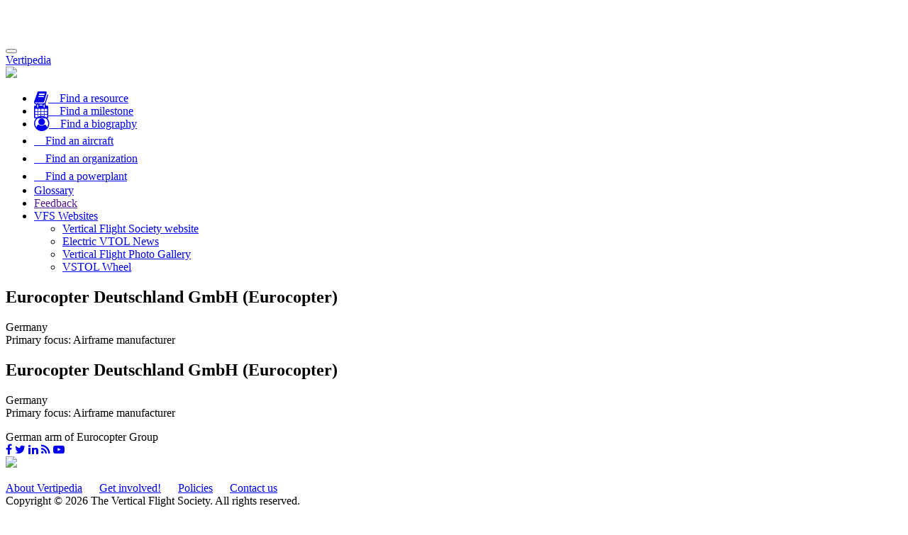

--- FILE ---
content_type: text/html;charset=UTF-8
request_url: https://vertipedia.vtol.org/organizations/getOrganization/organizationID/330
body_size: 4448
content:

<!DOCTYPE html>
<html lang="en">
<head>
	
	<script async src="https://www.googletagmanager.com/gtag/js?id=UA-5066732-3"></script>
	<script>
  		window.dataLayer = window.dataLayer || [];
  		function gtag(){dataLayer.push(arguments);}
  		gtag('js', new Date());

  		gtag('config', 'UA-5066732-3');
	</script>
	
	<meta charset="utf-8">
	
	<title>Vertipedia&nbsp;-&nbsp;Eurocopter Deutschland GmbH</title>
	<meta name="description" content="Vertipedia is a comprehensive source of information on vertical flight. Vertipedia provides high-quality information on current and historical aircraft, as well as notable milestones in the history of vertical flight and biographical information on the people who made them happen.">
    <meta name="viewport" content="width=device-width, initial-scale=1, maximum-scale=1">
	
	<base href="//vertipedia.vtol.org/" />
	
	<link href="includes/css/jquery-ui.css" rel="stylesheet" type="text/css" />
	<link href="includes/css/jquery-ui.theme.min.css" rel="stylesheet" type="text/css" />
	<link href="includes/css/jquery-ui-1.10.4.custom.css" rel="stylesheet">
	<link href="includes/css/bootstrap.min.css" rel="stylesheet">
	<link rel="stylesheet" href="includes/css/bootstrap-responsive-tabs.css">
	<link href="includes/css/vertipediaStyles.css?parameter=1" rel="stylesheet">
	<link rel="stylesheet" href="includes/css/govicons.min.css">
	<link rel="stylesheet" href="includes/css/tooltip.css">
	<link rel="icon" type="image/png" href="//vertipedia.vtol.org/includes/images/vertipediaFavicon.png" />
	
    <script src="includes/js/jquery.js"></script>
    <script src="includes/js/jquery-ui.min.js"></script>
    <script src="includes/js/bootstrap-responsive-tabs.min.js"></script>
    <script src="includes/js/jquery.ui.position.js"></script>
    <script src="includes/js/jquery-ui-1.10.4.custom.js"></script>
    <script src="includes/js/jquery.ui.touch-punch.min.js"></script>	
	<script src="includes/js/bootstrap.min.js"></script>
	<script src="https://use.fontawesome.com/3a2537ce9b.js"></script>
	
	<script src="includes/js/tooltip.js"></script>

	<style>
		body{ padding-top: 50px; }
	</style>
</head>
<body data-spy="scroll">
	
	<div id="header">
		
<nav class="navbar navbar-inverse navbar-fixed-top" role="navigation">
	<div class="container-fluid">
		<div class="navbar-header">
			<button type="button" class="navbar-toggle" data-toggle="collapse" data-target="#navbar-collapse">			
				<span class="sr-only">Toggle navigation</span>
				<span class="icon-bar"></span>
				<span class="icon-bar"></span>
				<span class="icon-bar"></span>
			</button>
			
			<a class="navbar-brand" href="//vertipedia.vtol.org/">
			
				<div class="vertipediaTitle">Vertipedia</div>
				<img class="vertipediaLogo img-fluid img-responsive" src="includes/images/vertipediaLogoWhiteSmall.png" />
			</a>
		</div>

        <!-- Collect the nav links, forms, and other content for toggling -->
		<div class="collapse navbar-collapse navbar-inverse" id="navbar-collapse">
			<ul class="nav navbar-nav navbar-right vertipediaHeader">
				<li>
					
					<a href="/resources" title="Find resources">
						<i class="fa fa-book fa-lg"></i><span class="hidden-md hidden-lg">&nbsp;&nbsp;&nbsp;&nbsp;Find a resource</span>
					</a>
				</li>
				<li>
					<a href="/milestones" title="Find milestones">
						<i class="fa fa-calendar fa-lg"></i><span class="hidden-md hidden-lg">&nbsp;&nbsp;&nbsp;&nbsp;Find a milestone</span>
					</a>
				</li>
				<li>
					<a href="/biographies" title="Find biographies">
						<i class="fa fa-user-circle-o fa-lg"></i><span class="hidden-md hidden-lg">&nbsp;&nbsp;&nbsp;&nbsp;Find a biography</span>
					</a>
				</li>
				<li>
					<a href="/aircraft" title="Find aircraft">
						<i class="gi gi-helicopter" style="font-size: 1.4em;"></i><span class="hidden-md hidden-lg">&nbsp;&nbsp;&nbsp;&nbsp;Find an aircraft</span>
					</a>
				</li>
				<li>
					<a href="/organizations" title="Find organizations">
						<i class="gi gi-building" style="font-size: 1.3em;"></i><span class="hidden-md hidden-lg">&nbsp;&nbsp;&nbsp;&nbsp;Find an organization</span>
					</a>
				</li>
				<li>
					<a href="/powerplants" title="Find powerplants">
						<i class="gi gi-cogs" style="font-size: 1.4em;"></i><span class="hidden-md hidden-lg">&nbsp;&nbsp;&nbsp;&nbsp;Find a powerplant</span>
					</a>
				</li>
				<li>
					<a href="/glossary">Glossary</a>
				</li>
				<li>
					
					<a href="" data-toggle="modal" data-target="#feedbackModal" data-backdrop="static" data-keyboard="false">
						Feedback
					</a>
				</li>
				<li class="dropdown">
          			<a href="#" class="dropdown-toggle" data-toggle="dropdown" role="button">VFS Websites<span class="caret"></span></a>
					<ul class="dropdown-menu">
						<li><a href="https://vtol.org">Vertical Flight Society website</a></li>
						<li><a href="https://evtol.news">Electric VTOL News</a></li>
						<li><a href="https://gallery.vtol.org">Vertical Flight Photo Gallery</a></li>
						<li><a href="https://vtol.org/vstol/wheel.htm">VSTOL Wheel</a></li>
					</ul>
				</li>
				
			</ul>
		</div>
	</div>
</nav>

	</div>

	
		
	
	
	
	
					
	<div class="container">
		
<div class="row visible-xs visible-sm">	
	<div class="col-md-12">
		<section id="organizationHeader">
			<div class="page-header">
				<h2>Eurocopter Deutschland GmbH (Eurocopter)</h2>
			</div>
			<div>
				<p class="bioCountry">
					Germany<br />
					
					<span style="font-weight: normal;">
						Primary focus: Airframe manufacturer 
					</span>
				</p>
			</div>
		</section>
	</div>
</div>

<div class="row">
	<div class="col-md-4 col-md-push-8 sidebar">
		
	</div>
	<div class="col-md-8 col-md-pull-4">
		<section id="aircraftHeader">
			<div class="page-header hidden-xs hidden-sm">
				<h2>Eurocopter Deutschland GmbH (Eurocopter)</h2>
			</div>
			<div class="hidden-xs hidden-sm">
				<p class="bioCountry">
					Germany<br />
					
					<span style="font-weight: normal;">
						Primary focus: Airframe manufacturer 
					</span>
				</p>
			</div>
		</section>
		<section id="companyDescription">
			<div>
				German arm of Eurocopter Group
			</div>
		</section>
		
	</div>
	
</div>


	</div>
		
	
	<div id="footer">
		
<footer class="footer-distributed">
	<div class="footer-right">
		<a href="https://www.facebook.com/AHS.Intl" target="_blank"><i class="fa fa-facebook"></i></a>
		<a href="https://twitter.com/helosociety" target="_blank"><i class="fa fa-twitter"></i></a>
		<a href="https://www.linkedin.com/groups/3922985" target="_blank"><i class="fa fa-linkedin"></i></a>
		<a href="https://vtol.org/webfeed/latest-ahs-news/feedRSS" target="_blank"><i class="fa fa-rss"></i></a>
		<a href="http://youtube.com/helosociety" target="_blank"><i class="fa fa-youtube-play"></i></a>
	</div>
	
	<div class="footerLogo">
		<a href="https://vtol.org">
			<img class="img-responsive" src="includes/images/frontPageLogo.png" />
		</a>
	</div>

	<div class="footer-left">
		<p class="footer-links">
			<a href="virtual/about">About Vertipedia</a>
			&nbsp;&nbsp;&nbsp;&nbsp;
			<a href="virtual/getInvolved">Get involved!</a>
			&nbsp;&nbsp;&nbsp;&nbsp;
			<a href="virtual/policies">Policies</a>
			&nbsp;&nbsp;&nbsp;&nbsp;
			<a href="#" data-toggle="modal" data-target="#contactUsModal" data-backdrop="static" data-keyboard="false">Contact us</a>			
			<br />
			Copyright &copy; 2026 The Vertical Flight Society. All rights reserved.<br />
		</p>
	</div>
	
	<a id="scrollToTop" href="#" class="btn btn-primary btn-lg scrollToTop" role="button" title="Click to return on the top page" data-toggle="tooltip" data-placement="left"><span class="glyphicon glyphicon-chevron-up"></span></a>
</footer>


	</div>
	
<div id="contactUsModal" class="modal" tabindex="-1" role="dialog">
	<div class="modal-dialog" role="document">
		<div class="modal-content">
			<div class="modal-header">
				<h5 id="contactUsHeader" class="modal-title" style="display: none;">Thanks for contacting us!</h5>
				<h5 class="modal-title">Contact <span class="whoToSendTo"></span></h5>
		        <button type="button" class="close" data-dismiss="modal" aria-label="Close">
		          <span aria-hidden="true">&times;</span>
		        </button>
			</div>
			<div class="modal-body">
				<p class="statusMessage"></p>
		        <form action="" id="contactVertipedia" name="contactVertipedia" method="">
		        	<input type="hidden" class="form-control" id="whoToSendTo" name="whoToSendTo" />
		        	<p>
						<input type="email" class="form-control" name="contactEmail" placeholder="Your email" required />
					</p>
					<p>
						<textarea class="form-control" rows="4" name="contactMessage" placeholder="Your message" required></textarea>
					</p>
					<p>
						<button id="contactSubmit" class="btn btn-default" name="contactSubmit">Contact us!</button>
					</p>
				</form>
			</div>
			<div class="modal-footer">
				<button type="button" class="btn btn-default" data-dismiss="modal">Close</button>
			</div>
		</div>
	</div>
</div>

<div id="loginModal" class="modal" tabindex="-2" role="dialog">
	<div class="modal-dialog" role="document">
		<div class="modal-content">
			<div class="modal-header">
				<h5 id="loginHeader" class="modal-title" style="display: none;">Thanks for contacting us!</h5>
				<h5 class="modal-title">Member Login</h5>
		        <button type="button" class="close" data-dismiss="modal" aria-label="Close">
		          <span aria-hidden="true">&times;</span>
		        </button>
			</div>
			<div class="modal-body">
				<p class="statusMessage">					
				</p>
				<p>
					Please enter your Vertical Flight Society membership credentials - the ones you would use to log in to My AHS, renew your 
					membership, or register for an event.
				</p>
				<p>
					Not a VFS member? Why not <a href="https://vtol.org/what-we-do/benefits-of-membership" target="_blank">join today</a>?
				</p>
				<form id="memberCheck" name="memberCheck" action="" method="">
					
						<p>
							Username: <input type="text" class="form-control" name="username" placeholder="Enter your AHS username" />
						</p>
						<p>
							Password: <input type="password" class="form-control" name="password" placeholder="Enter your AHS password" />
						</p>
						<p>
							<button class="btn btn-default" id="memberLoginSubmit" name="memberLoginSubmit">Log in to VFS</button>
						</p>
					
				</form>
				<div id="loadingSpinner" style="display: none;">
					<img src="https://vertipedia.vtol.org/includes/images/loaderGIF.gif" align="center">
				</div>
			</div>
			<div class="modal-footer">
				<button type="button" class="btn btn-default" data-dismiss="modal">Close</button>
			</div>
		</div>
	</div>
</div>

<div id="feedbackModal" class="modal" tabindex="-3" role="dialog">
	<div class="modal-dialog" role="document">
		<div class="modal-content">



<div class="modal-header">
	<h5 id="feedbackHeader" class="modal-title" style="display: none;">Thanks for your feedback!</h5>
	<h5 class="modal-title">Provide feedback on Vertipedia</h5>
	<button type="button" class="close" data-dismiss="modal" aria-label="Close">
		<span aria-hidden="true">&times;</span>
	</button>
</div>
<div class="modal-body">
	<p class="statusMessage">

	</p>
	<form action="" id="vertipediaFeedback" name="vertipediaFeedback" method=""> 
		<p>
			Thank you for your feedback! Please complete the form below. Note: fields marked 
			with "<span>*</span>" are required.<br /><br />
		</p>
		<p>
			<label>I'd like to provide feedback on: <span>*</span></label>
			<select name="feedbackType">
				
					<option value="3">Contributor functions</option>
				
					<option value="2">Database</option>
				
					<option value="4">Other</option>
				
					<option value="1">Website</option>
				
			</select>
		</p>			
		<p>
			<label>Please provide a brief summary of your comment or issue: <span>*</span></label>
			<input type="text" name="feedbackSummary" placeholder="Summary" required />
		</p>
		<p>
			<label>Full name: <span>*</span></label>
			<input type="text" name="submittedBy" placeholder="Full name" required>
		</p>
		<p>
			<label>Organization:</label>
			<input type="text" name="organization" placeholder="Organization or company">
		</p>
		<p>
			<label>Email address: <span>*</span></label>
			<input type="email" name="senderEmail" placeholder="Email address" required>
		</p>
		<p>
			<label>Phone number:</label>
			<input type="text" name="senderPhone" placeholder="Contact phone number">
		</p>
		<p>
			<label>Detailed description</label>
			<textarea class="form-control" rows="4" name="feedbackDetails" placeholder="Details"></textarea>
		</p>
					
		<input type="hidden" name="dateSubmitted" value="2026/01/26">
		<input type="hidden" name="ticketStatus" value="1">
		<input type="hidden" name="referringPage" value="vertipedia.vtol.org/organizations/getOrganization/organizationID/330">
					
		<p>
			<button id="feedbackSubmit" class="btn btn-default" name="feedbackSubmit">Submit feedback</button>
		</p>
	</form>
</div>
<div class="modal-footer">
	<button type="button" class="btn btn-default" data-dismiss="modal">Close</button>
</div>

		</div>
	</div>
</div>

</body>
</html>


<script src="includes/js/globalFunctions.js"></script>
<script src="includes/js/relatedResourceFunctions.js"></script>
<script src="includes/js/searchFunctions.js"></script>